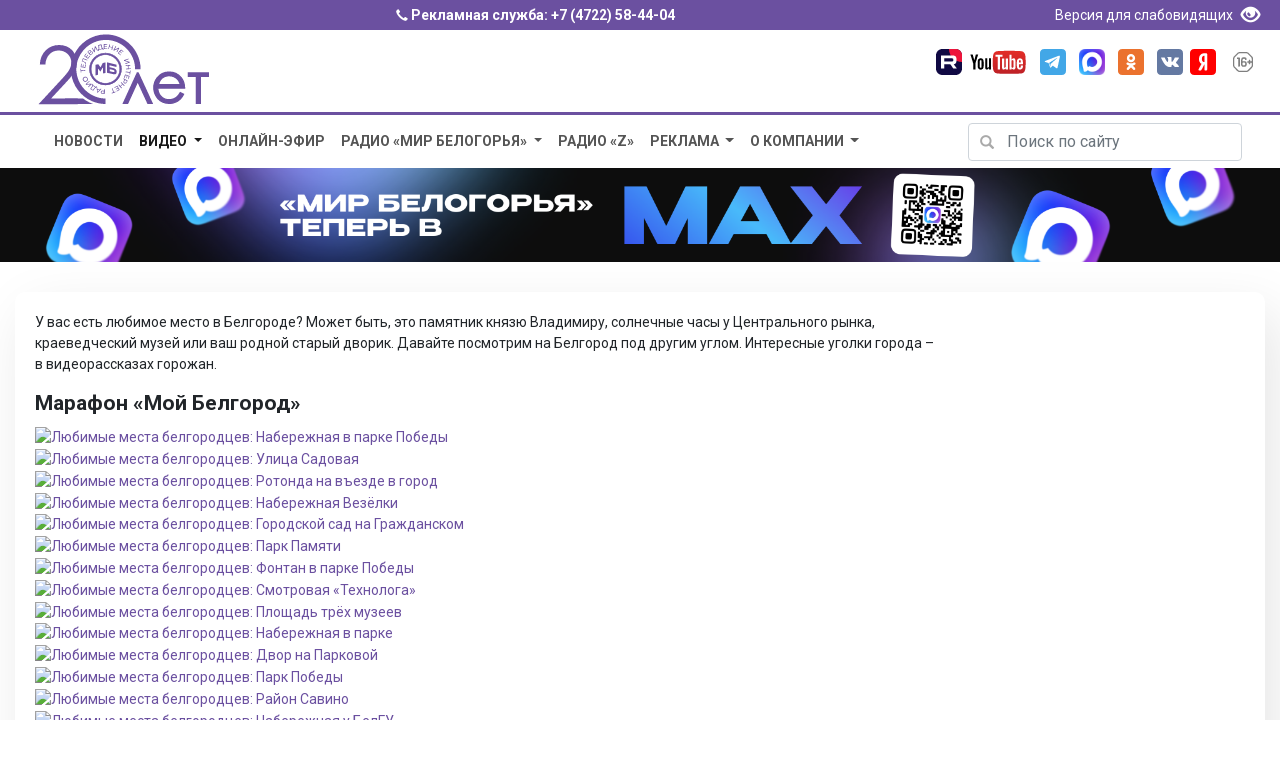

--- FILE ---
content_type: text/html; charset=utf-8
request_url: https://mirbelogorya.ru/video-archive/all-video/category/2378-marafon.html
body_size: 8361
content:
<!DOCTYPE html>
<html lang="ru-ru" prefix="og: http://ogp.me/ns# article: http://ogp.me/ns/article# profile: http://ogp.me/ns/profile# fb: http://ogp.me/ns/fb#">
	<head>
		<link rel="preconnect" href="https://fonts.gstatic.com/">
		<script src="/templates/bootstrap/js/jquery-3.3.1.min.js"></script>
		<script src="https://cdnjs.cloudflare.com/ajax/libs/popper.js/1.14.3/umd/popper.min.js" integrity="sha384-ZMP7rVo3mIykV+2+9J3UJ46jBk0WLaUAdn689aCwoqbBJiSnjAK/l8WvCWPIPm49" crossorigin="anonymous"></script>
		<script src="https://stackpath.bootstrapcdn.com/bootstrap/4.1.3/js/bootstrap.min.js" integrity="sha384-ChfqqxuZUCnJSK3+MXmPNIyE6ZbWh2IMqE241rYiqJxyMiZ6OW/JmZQ5stwEULTy" crossorigin="anonymous"></script>
		<!--<script src="/templates/bootstrap/fancybox/jquery.fancybox.min.js"></script>!-->
		<link rel="icon" href="/favicon.svg" type="image/svg+xml">
		<link rel="icon" href="/favicon.png" type="image/png">
		  <base href="https://mirbelogorya.ru/video-archive/all-video/category/2378-marafon.html">
  <meta http-equiv="content-type" content="text/html; charset=utf-8">
  <meta name="keywords" content="телевидение, радио, белгород, белгородская, новости белгорода, белгород новости, видео, события, происшествия">
  <meta name="description" content="У вас есть любимое место в Белгороде? Может быть, это памятник князю Владимиру, солнечные часы у Центрального рынка, краеведческий музей или ваш родной старый дворик. Давайте посмотрим на Белгород под другим углом. Интересные уголки города – в видеорассказах горожан.">
  <title>Марафон «Мой Белгород»</title>
  <link rel="stylesheet" href="/components/com_djmediatools/assets/css/default.css" type="text/css" />
  <link rel="stylesheet" href="/index.php?option=com_djmediatools&amp;task=getcss&amp;format=raw&amp;layout=galleryGrid&amp;params=bWlkPTIzNzhjJnc9MzIwJmg9MTgwJmRwPW92ZXImZHc9MTAwJmF0PTI3Ljc3Nzc3Nzc3Nzc3OCZhaD0xMCZjbnA9YmVsb3cmY25hPWNlbnRlciZsaXA9dGwmZGI9MCZkbD0wJnI9Y3JvcCZzPTE=" type="text/css" />
  <link rel="stylesheet" href="/components/com_imageshow/assets/css/style.css" type="text/css" />

		<meta name="viewport" content="width=device-width, initial-scale=1, shrink-to-fit=no">
		<link rel="stylesheet" href="/templates/bootstrap/cookies/ihavecookies.css">
		<link rel="stylesheet" href="https://stackpath.bootstrapcdn.com/bootstrap/4.1.3/css/bootstrap.min.css" integrity="sha384-MCw98/SFnGE8fJT3GXwEOngsV7Zt27NXFoaoApmYm81iuXoPkFOJwJ8ERdknLPMO" crossorigin="anonymous">
		<!--<link rel="stylesheet" href="/templates/bootstrap/css/bootstrap-responsive.min.css" type="text/css" />!-->
		<link href="/templates/bootstrap/css/bootstrap-glyphicons.min.css" rel="stylesheet" type="text/css" />
		<link rel="stylesheet" href="/templates/bootstrap/css/template.css" type="text/css" />
		<!--<link rel="stylesheet" type="text/css" href="/templates/bootstrap/fancybox/jquery.fancybox.min.css">!-->
		
		<script type="text/javascript" src="/templates/bootstrap/cookies/jquery.ihavecookies.js"></script>
		<script src="/templates/bootstrap/js/script.js"></script>
	<!-- Google tag (gtag.js) -->
<script async src="https://www.googletagmanager.com/gtag/js?id=G-H5F66D95X9"></script>
<script>
  window.dataLayer = window.dataLayer || [];
  function gtag(){dataLayer.push(arguments);}
  gtag('js', new Date());

  gtag('config', 'G-H5F66D95X9');
</script>
	</head>
	<body style="opacity: 0;">

<div class="blueline d-none d-sm-block">
	<div class="container text-center">
		<span class="glyphicon glyphicon-earphone" style="font-size:12px;" aria-hidden="true"></span> Рекламная служба: <a href="tel:+74722584404">+7 (4722) 58-44-04</a>
		<div class="text-right float-right">
			<a href="/?template=accessibility" rel="nofollow"><span style="font-weight:400">Версия для слабовидящих </span><span class="glyphicon glyphicon-eye-open" style="font-size:19px;padding: 0px 5px 0px 5px;top: 4px;" aria-hidden="true"></span></a>
		</div>
	</div>
</div>

<div class="site-branding d-none d-sm-block"> 
	<div class="container">  
	<div class="row">
	<div class="col-lg-6 col-md-6 col-sm-12 text-left">
		<div class="logo"> 
		<a href="/">
		<img src="/templates/bootstrap/images/logo-color-20.svg" alt="Телерадиокомпания «Мир Белогорья" aria-label="Телерадиокомпания «Мир Белогорья»"></a> 
	</div>
	</div>
	<div class="col-lg-6 col-md-6 col-sm-12 text-right">
		<div class="header-social-icons">
			<div class="header-icon"><a target="_blank" rel="nofollow" href="https://rutube.ru/channel/48624525/" class="icon-rutube"><img alt="Канал «Мир Белогорья» в Рутуб" src="/templates/bootstrap/images/icon-rutube.svg"></a></div>
			<div class="header-icon"><a target="_blank" rel="nofollow" href="https://www.youtube.com/user/mirbelogor" class="icon-youtube"><img alt="Канал «Мир Белогорья» в YouTube" src="/templates/bootstrap/images/icon-youtube.svg"></a></div>
			<div class="header-icon"><a target="_blank" rel="nofollow" href="https://t.me/mirbelogorya" class="icon-tg"><img alt="Канал «Мир Белогорья» в Telegram" src="/templates/bootstrap/images/icon-telegram.svg"></a></div>
			<div class="header-icon"><a target="_blank" rel="nofollow" href="https://max.ru/mirbelogorya" class="icon-max"><img alt="Канал «Мир Белогорья» в Max" src="/templates/bootstrap/images/icon-max.png"></a></div>			
			<div class="header-icon"><a target="_blank" rel="nofollow" href="https://ok.ru/mirbelogorya" class="icon-ok"><img alt="Страница «Мир Белогорья» в Одноклассниках" src="/templates/bootstrap/images/icon-ok.svg"></a></div>			
			<div class="header-icon"><a target="_blank" rel="nofollow" href="https://vk.com/mirbelogorya" class="icon-vk"><img alt="Страница «Мир Белогорья» ВКонтакте" src="/templates/bootstrap/images/icon-vk.svg"></a></div>
			<div class="header-icon"><a target="_blank" rel="nofollow" href="https://zen.yandex.ru/mirbelogorya" class="icon-ya"><img alt="Страница «Мир Белогорья»" src="/templates/bootstrap/images/icon-ya.svg"></a></div>
			<div class="header-icon"><img class="age-rest" alt="Возрастное ограничение посетителей сайта 16+" src="/templates/bootstrap/images/16+.svg"></div>			
		</div>	
</div>
		</div>
</div>
</div>
<div class="blueline mobile d-block d-sm-none">
<span class="glyphicon glyphicon-earphone" style="font-size:12px;" aria-hidden="true"></span> Рекламная служба: <a href="tel:+74722584404">+7 (4722) 58-44-04</a>
</div>
<div class="site-branding mobile d-block d-sm-none"> 
	<div class="logo mobile"> 
		
		
<div class="container">
    <div class="row">
        <div class="col-7"><span class="logo-mobile"><a href="/"><img src="/templates/bootstrap/images/logo-white.svg" alt="Телерадиокомпания «Мир Белогорья"></a></span></div>
        <div class="col-2">
	<button class="search-toggler" type="button" data-toggle="collapse" data-target="#hidden-search" aria-controls="hidden-search" aria-expanded="false" aria-label="Toggle search">
        <span class="glyphicon glyphicon-search"></span>
    </button>
		</div>
        <div class="col-3">	
	<button class="navbar-toggler" type="button" data-toggle="collapse" data-target="#navbarsExampleDefault" aria-controls="navbarsExampleDefault" aria-expanded="false" aria-label="Toggle navigation">
        <span class="navbar-toggler-icon glyphicon glyphicon-menu-hamburger"></span>
    </button>
		
		</div>
    </div>
</div>		
	</div>
		<div class="header-social-icons">
			<div class="header-icon"><a target="_blank" rel="nofollow" href="https://rutube.ru/channel/48624525/" class="icon-rutube"><img alt="Канал «Мир Белогорья» в Рутуб" src="/templates/bootstrap/images/icon-rutube.svg"></a></div>
			<div class="header-icon"><a target="_blank" rel="nofollow" href="http://www.youtube.com/user/mirbelogor" class="icon-youtube"><img alt="Канал «Мир Белогорья» в YouTube" src="/templates/bootstrap/images/icon-youtube.svg"></a></div>
			<div class="header-icon"><a target="_blank" rel="nofollow" href="https://t.me/mirbelogorya" class="icon-1tg"><img alt="Канал «Мир Белогорья» в Telegram" src="/templates/bootstrap/images/icon-telegram.svg"></a></div>
			<div class="header-icon"><a target="_blank" rel="nofollow" href="https://ok.ru/mirbelogorya" class="icon-ok"><img alt="Страница «Мир Белогорья» в Одноклассниках" src="/templates/bootstrap/images/icon-ok.svg"></a></div>
			<div class="header-icon"><a target="_blank" rel="nofollow" href="https://vk.com/mirbelogorya" class="icon-vk"><img alt="Страница «Мир Белогорья» ВКонтакте" src="/templates/bootstrap/images/icon-vk.svg"></a></div>
			<div class="header-icon"><a target="_blank" rel="nofollow" href="https://zen.yandex.ru/mirbelogorya" class="icon-ya"><img alt="Страница «Мир Белогорья»" src="/templates/bootstrap/images/icon-ya.svg"></a></div>
			<div class="header-icon"><img class="age-rest" alt="Возрастное ограничение посетителей сайта 16+" src="/templates/bootstrap/images/16+.svg"></div>			
		</div>
</div>
<div class="d-block d-sm-none">

</div>

<script>
jQuery(document).ready(function($) {

   function menu(){
      $('.navbar .parent').addClass('dropdown');
      $('.navbar .parent > a').addClass('dropdown-toggle');
      $('.navbar .parent > a').attr('href', '#');
      $('.navbar .parent > a').attr('data-toggle', 'dropdown');
      $('.navbar .parent > a').append(' ', '<span class="caret"></span>');
      $('.navbar .parent > ul').addClass('dropdown-menu');
   }
   menu();

});
</script>

<nav class="navbar navbar-expand-md navbar-light mobile d-block d-sm-none ">

<div class="collapse navbar-collapse" id="navbarsExampleDefault">	  

<ul class="navbar-nav mr-auto menu">
<li class="nav-item item-430"><a class="nav-link " href="/news-archive.html" >Новости</a></li><li class="nav-item item-367 active dropdown deeper parent"><a class="nav-link " href="/video-archive.html" >Видео</a><ul><li class="nav-item item-671"><a class="nav-link " href="https://mirbelogorya.ru/video-archive/programs.html" >Программы</a></li><li class="nav-item item-1165"><a class="nav-link " href="/video-archive/special-projects.html" >Спецпроекты</a></li><li class="nav-item item-739 current active"><a class="nav-link " href="/video-archive/all-video.html" >Всё видео</a></li><li class="nav-item item-1684"><a class="nav-link " href="/video-archive/video-feed.html" >Архив ленты новостей</a></li><li class="nav-item item-1688"><a class="nav-link " href="/video-archive/natsionalnye-proekty-rossii.html" >Национальные проекты России</a></li><li class="nav-item item-193"><a class="nav-link " href="/video-archive/news.html" >Новости</a></li></ul></li><li class="nav-item item-427"><a class="nav-link " href="/live.html" >Онлайн-эфир</a></li><li class="nav-item item-428 dropdown deeper parent"><a class="nav-link " href="/radio-mb.html" >Радио «Мир Белогорья»</a><ul><li class="nav-item item-1686"><a class="nav-link " href="/radio-mb/news-radio.html" >Новости</a></li><li class="nav-item item-1170"><a class="nav-link " href="https://mirbelogorya.ru/radio-mb/podcasts.html" >Подкасты</a></li><li class="nav-item item-1171"><a class="nav-link " href="/radio-mb/about-radio.html" >О нас</a></li></ul></li><li class="nav-item item-1687"><a class="nav-link " href="/radio-z.html" >Радио «Z»</a></li><li class="nav-item item-537 dropdown deeper parent"><a class="nav-link " href="/reklama.html" >Реклама</a><ul><li class="nav-item item-1735"><a class="nav-link " href="https://mirbelogorya.ru/etk/" target="_blank" >Реклама в автобусах</a></li><li class="nav-item item-1737"><a class="nav-link " href="/reklama/vybory-2025.html" >Выборы 2025</a></li><li class="nav-item item-524"><a class="nav-link " href="https://mirbelogorya.ru/reklama/" target="_blank" >Реклама на телевидении и радио</a></li></ul></li><li class="nav-item item-114 dropdown deeper parent"><a class="nav-link " href="/about-company.html" >О компании</a><ul><li class="nav-item item-382"><a class="nav-link " href="/about-company/who-we-are.html" >Кто мы</a></li><li class="nav-item item-384"><a class="nav-link " href="/about-company/feedback.html" >Написать нам</a></li><li class="nav-item item-301"><a class="nav-link " href="/about-company/contacts.html" >Контакты</a></li><li class="nav-item item-429"><a class="nav-link " href="/about-company/gde-smotret-mir-belogorya.html" >Где смотреть «Мир Белогорья»</a></li><li class="nav-item item-848"><a class="nav-link " href="/about-company/skachat-logotip-mira-belogorya.html" >Скачать логотип «Мира Белогорья»</a></li><li class="nav-item item-1682"><a class="nav-link " href="/about-company/documents.html" >Документы</a></li></ul></li></ul>

      </div>
</nav>

<div class="container collapse" id="hidden-search">
    <div class="row">
		<div class="col-12">
			<div class="search-mobile d-block d-sm-none text-center" ><div class="search">
<form action="/video-archive/all-video.html" method="post" class="form-inline my-2 my-lg-0">

		
		<div class="input-group mb-3">
			
			<input name="searchword" maxlength="50" id="mod-search-searchword" type="text" class="form-control" placeholder="Поиск по сайту..." aria-label="Поиск по сайту..." aria-describedby="button-addon2">
			
			<div class="input-group-append"><button class="btn btn-outline-secondary" type="submit" id="button-addon2">Искать</button> </div>	</div>
	<input type="hidden" name="task" value="search" />
	<input type="hidden" name="option" value="com_search" />
	<input type="hidden" name="Itemid" value="408" />

</form>
</div>
</div>
		</div>
	</div>
</div>


<div class="blueline-thin d-none d-sm-block"></div>
<div class="container-fluid">
  
<div class="container d-none d-sm-block">  
	<div class="row">
        <div class="col-lg-9 col-md-12 col-sm-12"><script>
jQuery(document).ready(function($) {

   function menu(){
      $('.navbar .parent').addClass('dropdown');
      $('.navbar .parent > a').addClass('dropdown-toggle');
      $('.navbar .parent > a').attr('href', '#');
      $('.navbar .parent > a').attr('data-toggle', 'dropdown');
      $('.navbar .parent > a').append(' ', '<span class="caret"></span>');
      $('.navbar .parent > ul').addClass('dropdown-menu');
   }
   menu();

});
</script>

<nav class="navbar navbar-expand-md navbar-light d-none d-sm-block">
      <button class="navbar-toggler" type="button" data-toggle="collapse" data-target="#navbarsExampleDefault" aria-controls="navbarsExampleDefault" aria-expanded="false" aria-label="Toggle navigation">
        <span class="navbar-toggler-icon"></span>
      </button>
<div class="collapse navbar-collapse" id="navbarsExampleDefault">	  

<ul class="navbar-nav mr-auto menu">
<li class="nav-item item-430"><a class="nav-link " href="/news-archive.html" >Новости</a></li><li class="nav-item item-367 active dropdown deeper parent"><a class="nav-link " href="/video-archive.html" >Видео</a><ul><li class="nav-item item-671"><a class="nav-link " href="https://mirbelogorya.ru/video-archive/programs.html" >Программы</a></li><li class="nav-item item-1165"><a class="nav-link " href="/video-archive/special-projects.html" >Спецпроекты</a></li><li class="nav-item item-739 current active"><a class="nav-link " href="/video-archive/all-video.html" >Всё видео</a></li><li class="nav-item item-1684"><a class="nav-link " href="/video-archive/video-feed.html" >Архив ленты новостей</a></li><li class="nav-item item-1688"><a class="nav-link " href="/video-archive/natsionalnye-proekty-rossii.html" >Национальные проекты России</a></li><li class="nav-item item-193"><a class="nav-link " href="/video-archive/news.html" >Новости</a></li></ul></li><li class="nav-item item-427"><a class="nav-link " href="/live.html" >Онлайн-эфир</a></li><li class="nav-item item-428 dropdown deeper parent"><a class="nav-link " href="/radio-mb.html" >Радио «Мир Белогорья»</a><ul><li class="nav-item item-1686"><a class="nav-link " href="/radio-mb/news-radio.html" >Новости</a></li><li class="nav-item item-1170"><a class="nav-link " href="https://mirbelogorya.ru/radio-mb/podcasts.html" >Подкасты</a></li><li class="nav-item item-1171"><a class="nav-link " href="/radio-mb/about-radio.html" >О нас</a></li></ul></li><li class="nav-item item-1687"><a class="nav-link " href="/radio-z.html" >Радио «Z»</a></li><li class="nav-item item-537 dropdown deeper parent"><a class="nav-link " href="/reklama.html" >Реклама</a><ul><li class="nav-item item-1735"><a class="nav-link " href="https://mirbelogorya.ru/etk/" target="_blank" >Реклама в автобусах</a></li><li class="nav-item item-1737"><a class="nav-link " href="/reklama/vybory-2025.html" >Выборы 2025</a></li><li class="nav-item item-524"><a class="nav-link " href="https://mirbelogorya.ru/reklama/" target="_blank" >Реклама на телевидении и радио</a></li></ul></li><li class="nav-item item-114 dropdown deeper parent"><a class="nav-link " href="/about-company.html" >О компании</a><ul><li class="nav-item item-382"><a class="nav-link " href="/about-company/who-we-are.html" >Кто мы</a></li><li class="nav-item item-384"><a class="nav-link " href="/about-company/feedback.html" >Написать нам</a></li><li class="nav-item item-301"><a class="nav-link " href="/about-company/contacts.html" >Контакты</a></li><li class="nav-item item-429"><a class="nav-link " href="/about-company/gde-smotret-mir-belogorya.html" >Где смотреть «Мир Белогорья»</a></li><li class="nav-item item-848"><a class="nav-link " href="/about-company/skachat-logotip-mira-belogorya.html" >Скачать логотип «Мира Белогорья»</a></li><li class="nav-item item-1682"><a class="nav-link " href="/about-company/documents.html" >Документы</a></li></ul></li></ul>
      </div>
	  
</nav></div>
        <div class="col-lg-3 col-md-12 col-sm-12 text-right"><div class="form-group has-search search_home">
<form action="/video-archive/all-video.html" method="post" class="form-inline">
		
			<span class="glyphicon glyphicon-search form-control-feedback"></span>
			<input class="form-control mr-sm-2" type="text" placeholder="Поиск по сайту" name="searchword" aria-label="Поиск по сайту">
	

			
	<input type="hidden" name="task" value="search" />
	<input type="hidden" name="option" value="com_search" />
	<input type="hidden" name="Itemid" value="408" />
</form>
</div>




</div>
	</div>
</div>  





<div class="main-banner text-center d-none d-sm-block">
<div class="bannergroup">

	<div class="banneritem">
																																																															<a
							href="/component/banners/click/100.html" target="_blank"
							title="«Мир Белогорья» появился в MAX">
							<img src="https://mirbelogorya.ru/images/banners/MAX10092025.png" alt="«Мир Белогорья» появился в MAX"  >
						</a>
																<div class="clr"></div>
	</div>

</div>

</div>

<!--
<div class="main-banner text-center d-none d-sm-block">
<a href="https://mirbelogorya.ru/about-company/contest.html">
<video width="100%" autoplay muted playsinline loop disablePictureInPicture><source src="/images/stories/video/casting.mp4" type="video/mp4"></video>
</a>
</div>!-->

<!--<div class="main-banner text-center d-none d-sm-block">
<a href="https://mirbelogorya.ru/video-archive/programs/408-zvezda-geroyu.html">
<img src="/images/stories/star_of_hero.jpg" alt="Звезда героя">
</a>
</div>
!-->















		
		
<div class="container" id="page-content">


			
	
<div id="system-message-container">
</div>
				<div class="row">
				<div class="col-sm-8 col-md-12 col-lg-9">
<div id="djmediatools" class="djmediatools">
	
		
	<div class="category-desc"><p>У вас есть любимое место в Белгороде? Может быть, это памятник князю Владимиру, солнечные часы у Центрального рынка, краеведческий музей или ваш родной старый дворик. Давайте посмотрим на Белгород под другим углом. Интересные уголки города – в видеорассказах горожан.</p></div>
	
	
<h2 class="dj-cat-title">Марафон «Мой Белгород»</h2>

<div id="dj-galleryGrid2378c" class="dj-galleryGrid">
	<div class="dj-galleryGrid-in">
		<div class="dj-slides">
       	
          				
				<div class="dj-slide">
					<div class="dj-slide-in">
						            										
	<a  href="http://www.youtube.com/embed/MXBHWxdc7rg?rel=0&autoplay=1" rel="{handler: 'iframe', size: {x: 850, y: 510}, onClose: function() {}}" data-fancybox class="nomodal" target="_blank">
		<img src="/media/djmediatools/cache/320x180-crop-95-images_video-catalog_9de931c8de5ef5e655f5134deb19b25e.jpg" alt="Любимые места белгородцев: Набережная в парке Победы" class="dj-image" />	</a>
								
						
												<div class="dj-slide-desc">
							

						</div>
											</div>
				</div>
				
            			
				<div class="dj-slide">
					<div class="dj-slide-in">
						            										
	<a  href="http://www.youtube.com/embed/MX2xsKCuEd8?rel=0&autoplay=1" rel="{handler: 'iframe', size: {x: 850, y: 510}, onClose: function() {}}" data-fancybox class="nomodal" target="_blank">
		<img src="/media/djmediatools/cache/320x180-crop-95-images_video-catalog_2ea41244ece02635a6a220f79311e58e.jpg" alt="Любимые места белгородцев: Улица Садовая" class="dj-image" />	</a>
								
						
												<div class="dj-slide-desc">
							

						</div>
											</div>
				</div>
				
            			
				<div class="dj-slide">
					<div class="dj-slide-in">
						            										
	<a  href="http://www.youtube.com/embed/V9lM7pEsDsw?rel=0&autoplay=1" rel="{handler: 'iframe', size: {x: 850, y: 510}, onClose: function() {}}" data-fancybox class="nomodal" target="_blank">
		<img src="/media/djmediatools/cache/320x180-crop-95-images_video-catalog_20f66fcfbb35a5fb4c34de8bc8afb0d6.jpg" alt="Любимые места белгородцев: Ротонда на въезде в город" class="dj-image" />	</a>
								
						
												<div class="dj-slide-desc">
							

						</div>
											</div>
				</div>
				
            			
				<div class="dj-slide">
					<div class="dj-slide-in">
						            										
	<a  href="http://www.youtube.com/embed/18m3xHFRktA?rel=0&autoplay=1" rel="{handler: 'iframe', size: {x: 850, y: 510}, onClose: function() {}}" data-fancybox class="nomodal" target="_blank">
		<img src="/media/djmediatools/cache/320x180-crop-95-images_video-catalog_02a27e9e795d899db01a3b74c8eb6485.jpg" alt="Любимые места белгородцев: Набережная Везёлки" class="dj-image" />	</a>
								
						
												<div class="dj-slide-desc">
							

						</div>
											</div>
				</div>
				
            			
				<div class="dj-slide">
					<div class="dj-slide-in">
						            										
	<a  href="http://www.youtube.com/embed/zG0DtrBCBtc?rel=0&autoplay=1" rel="{handler: 'iframe', size: {x: 850, y: 510}, onClose: function() {}}" data-fancybox class="nomodal" target="_blank">
		<img src="/media/djmediatools/cache/320x180-crop-95-images_video-catalog_a70a0c5eb76fabd666ed83755bcf9960.jpg" alt="Любимые места белгородцев: Городской сад на Гражданском" class="dj-image" />	</a>
								
						
												<div class="dj-slide-desc">
							

						</div>
											</div>
				</div>
				
            			
				<div class="dj-slide">
					<div class="dj-slide-in">
						            										
	<a  href="http://www.youtube.com/embed/ym46VCd1AIk?rel=0&autoplay=1" rel="{handler: 'iframe', size: {x: 850, y: 510}, onClose: function() {}}" data-fancybox class="nomodal" target="_blank">
		<img src="/media/djmediatools/cache/320x180-crop-95-images_video-catalog_54ad902b041be03bc368fd5dbcc79d8d.jpg" alt="Любимые места белгородцев: Парк Памяти" class="dj-image" />	</a>
								
						
												<div class="dj-slide-desc">
							

						</div>
											</div>
				</div>
				
            			
				<div class="dj-slide">
					<div class="dj-slide-in">
						            										
	<a  href="http://www.youtube.com/embed/iv5qh3G9w4Y?rel=0&autoplay=1" rel="{handler: 'iframe', size: {x: 850, y: 510}, onClose: function() {}}" data-fancybox class="nomodal" target="_blank">
		<img src="/media/djmediatools/cache/320x180-crop-95-images_video-catalog_683d30fcdd9cb858fb548b87ca0dfe91.jpg" alt="Любимые места белгородцев: Фонтан в парке Победы" class="dj-image" />	</a>
								
						
												<div class="dj-slide-desc">
							

						</div>
											</div>
				</div>
				
            			
				<div class="dj-slide">
					<div class="dj-slide-in">
						            										
	<a  href="http://www.youtube.com/embed/0p3prV8g_xI?rel=0&autoplay=1" rel="{handler: 'iframe', size: {x: 850, y: 510}, onClose: function() {}}" data-fancybox class="nomodal" target="_blank">
		<img src="/media/djmediatools/cache/320x180-crop-95-images_video-catalog_6007634751cdb7292576f11805a51367.jpg" alt="Любимые места белгородцев: Смотровая «Технолога»" class="dj-image" />	</a>
								
						
												<div class="dj-slide-desc">
							

						</div>
											</div>
				</div>
				
            			
				<div class="dj-slide">
					<div class="dj-slide-in">
						            										
	<a  href="http://www.youtube.com/embed/oVTm1VKx20w?rel=0&autoplay=1" rel="{handler: 'iframe', size: {x: 850, y: 510}, onClose: function() {}}" data-fancybox class="nomodal" target="_blank">
		<img src="/media/djmediatools/cache/320x180-crop-95-images_video-catalog_0c617b313c5bd64b7d63e8e3865259fd.jpg" alt="Любимые места белгородцев: Площадь трёх музеев" class="dj-image" />	</a>
								
						
												<div class="dj-slide-desc">
							

						</div>
											</div>
				</div>
				
            			
				<div class="dj-slide">
					<div class="dj-slide-in">
						            										
	<a  href="http://www.youtube.com/embed/_jInjSYDAZg?rel=0&autoplay=1" rel="{handler: 'iframe', size: {x: 850, y: 510}, onClose: function() {}}" data-fancybox class="nomodal" target="_blank">
		<img src="/media/djmediatools/cache/320x180-crop-95-images_video-catalog_4a48c33d1b0353e7835ad21abc589a85.jpg" alt="Любимые места белгородцев: Набережная в парке" class="dj-image" />	</a>
								
						
												<div class="dj-slide-desc">
							

						</div>
											</div>
				</div>
				
            			
				<div class="dj-slide">
					<div class="dj-slide-in">
						            										
	<a  href="http://www.youtube.com/embed/6S0mmUOvLVc?rel=0&autoplay=1" rel="{handler: 'iframe', size: {x: 850, y: 510}, onClose: function() {}}" data-fancybox class="nomodal" target="_blank">
		<img src="/media/djmediatools/cache/320x180-crop-95-images_video-catalog_97740e0b75cd2ed71a539b02ae4c7892.jpg" alt="Любимые места белгородцев: Двор на Парковой" class="dj-image" />	</a>
								
						
												<div class="dj-slide-desc">
							

						</div>
											</div>
				</div>
				
            			
				<div class="dj-slide">
					<div class="dj-slide-in">
						            										
	<a  href="http://www.youtube.com/embed/n84rsi80Nfk?rel=0&autoplay=1" rel="{handler: 'iframe', size: {x: 850, y: 510}, onClose: function() {}}" data-fancybox class="nomodal" target="_blank">
		<img src="/media/djmediatools/cache/320x180-crop-95-images_video-catalog_ba9c812377402459de2dd0a871a08b04.jpg" alt="Любимые места белгородцев: Парк Победы" class="dj-image" />	</a>
								
						
												<div class="dj-slide-desc">
							

						</div>
											</div>
				</div>
				
            			
				<div class="dj-slide">
					<div class="dj-slide-in">
						            										
	<a  href="http://www.youtube.com/embed/R-Aa9nEFyfo?rel=0&autoplay=1" rel="{handler: 'iframe', size: {x: 850, y: 510}, onClose: function() {}}" data-fancybox class="nomodal" target="_blank">
		<img src="/media/djmediatools/cache/320x180-crop-95-images_video-catalog_db93073de9db40d3fd44ccb21f0a67fb.jpg" alt="Любимые места белгородцев: Район Савино" class="dj-image" />	</a>
								
						
												<div class="dj-slide-desc">
							

						</div>
											</div>
				</div>
				
            			
				<div class="dj-slide">
					<div class="dj-slide-in">
						            										
	<a  href="http://www.youtube.com/embed/uosLWuO6QGQ?rel=0&autoplay=1" rel="{handler: 'iframe', size: {x: 850, y: 510}, onClose: function() {}}" data-fancybox class="nomodal" target="_blank">
		<img src="/media/djmediatools/cache/320x180-crop-95-images_video-catalog_817103e3509b1ff5acb5a4b8b1b0f9a0.jpg" alt="Любимые места белгородцев: Набережная у БелГУ" class="dj-image" />	</a>
								
						
												<div class="dj-slide-desc">
							

						</div>
											</div>
				</div>
				
            			
				<div class="dj-slide">
					<div class="dj-slide-in">
						            										
	<a  href="http://www.youtube.com/embed/24BJjkmYJzE?rel=0&autoplay=1" rel="{handler: 'iframe', size: {x: 850, y: 510}, onClose: function() {}}" data-fancybox class="nomodal" target="_blank">
		<img src="/media/djmediatools/cache/320x180-crop-95-images_video-catalog_74ff4c7ba14d2ee313382592c9c995d6.jpg" alt="Любимые места белгородцев: Урочище Сосновка" class="dj-image" />	</a>
								
						
												<div class="dj-slide-desc">
							

						</div>
											</div>
				</div>
				
            			
				<div class="dj-slide">
					<div class="dj-slide-in">
						            										
	<a  href="http://www.youtube.com/embed/7FvQYYEapfY?rel=0&autoplay=1" rel="{handler: 'iframe', size: {x: 850, y: 510}, onClose: function() {}}" data-fancybox class="nomodal" target="_blank">
		<img src="/media/djmediatools/cache/320x180-crop-95-images_video-catalog_b91946364443e1d2064eca98b6012b4d.jpg" alt="Любимые места белгородцев: Двор за Стадионом" class="dj-image" />	</a>
								
						
												<div class="dj-slide-desc">
							

						</div>
											</div>
				</div>
				
            			
				<div class="dj-slide">
					<div class="dj-slide-in">
						            										
	<a  href="http://www.youtube.com/embed/VtN6PAg73d4?rel=0&autoplay=1" rel="{handler: 'iframe', size: {x: 850, y: 510}, onClose: function() {}}" data-fancybox class="nomodal" target="_blank">
		<img src="/media/djmediatools/cache/320x180-crop-95-images_video-catalog_5b89f765af950b8784b1ef73b2d54f8b.jpg" alt="Любимые места белгородцев: Свято-Троицкий бульвар" class="dj-image" />	</a>
								
						
												<div class="dj-slide-desc">
							

						</div>
											</div>
				</div>
				
            			
				<div class="dj-slide">
					<div class="dj-slide-in">
						            										
	<a  href="http://www.youtube.com/embed/YhR8sHSW5hc?rel=0&autoplay=1" rel="{handler: 'iframe', size: {x: 850, y: 510}, onClose: function() {}}" data-fancybox class="nomodal" target="_blank">
		<img src="/media/djmediatools/cache/320x180-crop-95-images_video-catalog_8f561e81bf7bb2172f663c1ab35180ce.jpg" alt="Любимые места белгородцев: Пространство «Мануфактура»" class="dj-image" />	</a>
								
						
												<div class="dj-slide-desc">
							

						</div>
											</div>
				</div>
				
            			
				<div class="dj-slide">
					<div class="dj-slide-in">
						            										
	<a  href="http://www.youtube.com/embed/fKmXAkmkLB0?rel=0&autoplay=1" rel="{handler: 'iframe', size: {x: 850, y: 510}, onClose: function() {}}" data-fancybox class="nomodal" target="_blank">
		<img src="/media/djmediatools/cache/320x180-crop-95-images_video-catalog_d06b36e6a7ed63f03606157068f99c4e.jpg" alt="Любимые места белгородцев: Парк Ленина" class="dj-image" />	</a>
								
						
												<div class="dj-slide-desc">
							

						</div>
											</div>
				</div>
				
            			
				<div class="dj-slide">
					<div class="dj-slide-in">
						            										
	<a  href="http://www.youtube.com/embed/6bkXpLNLQLg?rel=0&autoplay=1" rel="{handler: 'iframe', size: {x: 850, y: 510}, onClose: function() {}}" data-fancybox class="nomodal" target="_blank">
		<img src="/media/djmediatools/cache/320x180-crop-95-images_video-catalog_83d576a5ae932bc10edb45b060d4e006.jpg" alt="Любимые места белгородцев: Улица Горького" class="dj-image" />	</a>
								
						
												<div class="dj-slide-desc">
							

						</div>
											</div>
				</div>
				
                    	
        </div>
        		

		
		<div style="clear: both"></div>
	</div>
</div>

	
	
	
	

	
	
</div>

</div>
				<div class="col-sm-4 col-md-12 col-lg-3 d-md-none d-lg-block">
					
					<div class="bannergroup">


</div>

					<div class="bannergroup">


</div>
	
				</div>
			</div>

									
</div>
		
		
		
<div class="container-fluid footer-container">
	<div class="row gray">
		<div class="col-md-6">
        <div class="logo">
			<a href="/" aria-label="Телерадиокомпания «Мир Белогорья»">
			<img src="/templates/bootstrap/images/logo-color-20.svg" alt="Телерадиокомпания «Мир Белогорья»"></a> 
        </div>
<p class="footer">Сетевое издание «Мир Белогорья» <br>
Главный редактор: И.Г. Смагина<br> 
Учредитель: областное автономное учреждение «Телерадиовещательная компания «Мир Белогорья» <br>
Адрес: 308000, Белгородская область, г. Белгород, пр-т Славы, 60 <br>
Электронный адрес редакции: mirbelogor@gmail.com <br>
Телефон редакции: (4722) 58-44-00 <br>
Знак информационной продукции «16+»<br>
Зарегистрировано федеральной службой по надзору в сфере связи, информационных технологий и массовых коммуникаций <br>
Свидетельство о регистрации средства массовой информации ЭЛ № ФС 77 - 67848 от 28 ноября 2016 года</p>			
		</div>
		<div class="col-md-6">
			<div class="row">
				<div class="col-md-6 footer-menu">
      <div class="menutitle" >Меню сайта</div>
	  <a href="/news-archive.html">Новости</a><br>
	  <a href="/video-archive/programs.html">Видео</a><br>
	  <a href="/live.html">Онлайн-эфир</a><br>
	  <a href="/radio-mb.html">Радио «Мира Белогорья»</a><br>
	  <a href="/reklama.html">Реклама</a><br>
	  <a href="/about-company/contacts.html">О компании</a><br>				
				</div>
				<div class="col-md-6 footer-menu">
      <div class="menutitle">Партнёры</div>
	  <a target="_blank" href="https://otr-online.ru/" rel="nofollow"><img class="partners" alt="Общественное телевидение России" style="width:128px;" src="/templates/bootstrap/images/otr_logo.svg"></a><br>
	  <div class="menutitle" style="margin-top:15px;">Пользователям</div>
	  <a href="/processing-of-personal-data.html">Политика обработки персональных данных</a><br>

<!-- Yandex.Metrika informer -->
<a href="https://metrika.yandex.ru/stat/?id=20560744&amp;from=informer"
target="_blank" rel="nofollow"><img src="https://informer.yandex.ru/informer/20560744/1_0_FFFFFFFF_E9E9E9FF_0_pageviews"
style="width:80px; height:15px; border:0;" alt="Яндекс.Метрика" title="Яндекс.Метрика: данные за сегодня (просмотры)"></a>
<!-- /Yandex.Metrika informer -->

<!-- Yandex.Metrika counter -->
<script>
   (function(m,e,t,r,i,k,a){m[i]=m[i]||function(){(m[i].a=m[i].a||[]).push(arguments)};
   m[i].l=1*new Date();
   for (var j = 0; j < document.scripts.length; j++) {if (document.scripts[j].src === r) { return; }}
   k=e.createElement(t),a=e.getElementsByTagName(t)[0],k.async=1,k.src=r,a.parentNode.insertBefore(k,a)})
   (window, document, "script", "https://mc.yandex.ru/metrika/tag.js", "ym");

   ym(20560744, "init", {
        clickmap:true,
        trackLinks:true,
        accurateTrackBounce:true,
        webvisor:true
   });
</script>
<noscript><div><img src="https://mc.yandex.ru/watch/20560744" style="position:absolute; left:-9999px;" alt=""></div></noscript>
<!-- /Yandex.Metrika counter -->
<script>!function(){var t=document.createElement("script");t.type="text/javascript",t.async=!0,t.src="https://vk.com/js/api/openapi.js?167",t.onload=function(){VK.Retargeting.Init("VK-RTRG-473912-gyGhN"),VK.Retargeting.Hit()},document.head.appendChild(t)}();</script><noscript><img src="https://vk.com/rtrg?p=VK-RTRG-473912-gyGhN" style="position:fixed; left:-999px;" alt=""></noscript>

<script>
  var _gaq = _gaq || [];
  _gaq.push(['_setAccount', 'UA-7852362-5']);
  _gaq.push(['_trackPageview']);
  (function() {
    var ga = document.createElement('script'); ga.type = 'text/javascript'; ga.async = true;
    ga.src = ('https:' == document.location.protocol ?  'https://ssl' : 'http://www') + '.google-analytics.com/ga.js';
    var s = document.getElementsByTagName('script')[0]; s.parentNode.insertBefore(ga, s);
  })();
</script>

<span style="position:absolute; left:-9999px;">
<!--LiveInternet counter--><a aria-label="Счетчик" href="https://www.liveinternet.ru/click"
target="_blank"><img id="licntA910" width="88" height="31" style="border:0" 
title="LiveInternet: показано число просмотров и посетителей за 24 часа"
src="[data-uri]"
alt=""/></a><script>(function(d,s){d.getElementById("licntA910").src=
"https://counter.yadro.ru/hit?t52.6;r"+escape(d.referrer)+
((typeof(s)=="undefined")?"":";s"+s.width+"*"+s.height+"*"+
(s.colorDepth?s.colorDepth:s.pixelDepth))+";u"+escape(d.URL)+
";h"+escape(d.title.substring(0,150))+";"+Math.random()})
(document,screen)</script><!--/LiveInternet-->
</span>


				</div>
			</div>
			<div class="row border-top-gray">
				<div class="col-md-12 py-3"><div class="footer-icons-text">«Мир Белогорья» в соцсетях</div>
		<div class="footer-social-icons">
			<div class="footer-icon"><a target="_blank" rel="nofollow" href="http://www.youtube.com/user/mirbelogor" class="icon-youtube-footer"><img alt="Канал «Мир Белогорья» в YouTube" src="/templates/bootstrap/images/icon-youtube-gray.svg"></a></div>
			<div class="header-icon"><a target="_blank" rel="nofollow" href="https://t.me/mirbelogorya" class="icon-tg"><img alt="Канал «Мир Белогорья» в Telegram" src="/templates/bootstrap/images/icon-telegram-gray.svg"></a></div>
			<div class="footer-icon"><a target="_blank" rel="nofollow" href="https://ok.ru/mirbelogorya" class="icon-ok"><img alt="Страница «Мир Белогорья» в Одноклассниках" src="/templates/bootstrap/images/icon-ok-gray.svg"></a></div>
			<div class="footer-icon"><a target="_blank" rel="nofollow" href="https://vk.com/mirbelogorya" class="icon-vk"><img alt="Страница «Мир Белогорья» ВКонтакте" src="/templates/bootstrap/images/icon-vk-gray.svg"></a></div>
			<div class="footer-icon"><a target="_blank" rel="nofollow" href="https://zen.yandex.ru/mirbelogorya" class="icon-ya"><img alt="Страница «Мир Белогорья»" src="/templates/bootstrap/images/icon-ya-gray.svg"></a></div>
		</div>				
				
			</div>
		</div>
		</div>
	</div>
	<div class="row copyright text-center">
		<div class="col-md-12">© ОАУ «ТРК «Мир Белогорья» 2006-2026. Все права защищены.		</div>
	</div>
</div>	
</div>	




<script>
jQuery(document).ready(function(){
       jQuery('body').delay(0).animate({'opacity':'1'},1);

});
</script>
</body>
</html>

--- FILE ---
content_type: image/svg+xml
request_url: https://mirbelogorya.ru/templates/bootstrap/images/icon-youtube.svg
body_size: 1185
content:
<?xml version="1.0" encoding="utf-8"?>
<!-- Generator: Adobe Illustrator 16.0.3, SVG Export Plug-In . SVG Version: 6.00 Build 0)  -->
<!DOCTYPE svg PUBLIC "-//W3C//DTD SVG 1.1//EN" "http://www.w3.org/Graphics/SVG/1.1/DTD/svg11.dtd">
<svg version="1.1" id="Layer_1" xmlns="http://www.w3.org/2000/svg" xmlns:xlink="http://www.w3.org/1999/xlink" x="0px" y="0px"
	 width="200px" height="100px" viewBox="-100.125 0 200 100" enable-background="new -100.125 0 200 100" xml:space="preserve">
<linearGradient id="lozenge_1_" gradientUnits="userSpaceOnUse" x1="38.5254" y1="9.6729" x2="38.5254" y2="89.1606">
	<stop  offset="0" style="stop-color:#E32E28"/>
	<stop  offset="1" style="stop-color:#BE2126"/>
</linearGradient>
<path id="lozenge_2_" fill="url(#lozenge_1_)" d="M94.155,26.82c0,0-1.109-7.788-4.514-11.218c-4.316-4.5-9.156-4.523-11.375-4.787
	C62.381,9.673,38.551,9.673,38.551,9.673h-0.05c0,0-23.831,0-39.716,1.143c-2.22,0.263-7.057,0.286-11.375,4.787
	c-3.404,3.43-4.512,11.218-4.512,11.218s-1.136,9.146-1.136,18.292v8.575c0,9.145,1.136,18.29,1.136,18.29s1.108,7.788,4.512,11.218
	c4.318,4.502,9.992,4.358,12.518,4.83c9.082,0.868,38.598,1.136,38.598,1.136s23.855-0.035,39.741-1.179
	c2.219-0.263,7.059-0.285,11.375-4.787c3.404-3.43,4.514-11.218,4.514-11.218s1.134-9.146,1.134-18.29v-8.575
	C95.289,35.966,94.155,26.82,94.155,26.82z"/>
<path id="u_2_" d="M-24.098,73.999h-7.224v-4.183c-2.739,3.139-5.06,4.724-7.59,4.724c-2.22,0-3.762-1.047-4.534-2.939
	c-0.469-1.15-0.801-2.947-0.801-5.586V35.6h7.224v28.514c0,1.612,0,2.28,0,2.661c0.168,1.067,0.621,1.456,1.54,1.456
	c1.382,0,2.633-1.201,4.162-3.357V35.6h7.224V73.999z"/>
<path id="o_2_" d="M-49.57,48.146c0-4.103-0.824-7.184-2.281-9.124c-1.925-2.626-4.942-3.701-7.984-3.701
	c-3.443,0-6.062,1.075-7.984,3.701c-1.479,1.94-2.274,5.054-2.274,9.158L-70.1,61.833c0,4.08,0.707,6.899,2.186,8.82
	c1.922,2.618,5.038,4.005,8.079,4.005s6.211-1.387,8.136-4.005c1.456-1.921,2.128-4.74,2.128-8.82V48.146z M-56.793,62.593
	c0.38,3.802-0.799,5.688-3.042,5.688s-3.421-1.887-3.041-5.688V47.386c-0.38-3.802,0.798-5.584,3.042-5.584s3.425,1.782,3.045,5.584
	L-56.793,62.593z"/>
<path id="y_2_" d="M-78.084,53.088v20.911h-7.604V53.088c0,0-7.879-25.636-9.504-30.414h7.984l5.336,20.026l5.309-20.026h7.984
	L-78.084,53.088z"/>
<path id="e_1_" fill="#FFFFFF" d="M85.788,56.131l-0.001-7.773c0-4.061-0.8-7.031-2.239-8.953c-1.929-2.599-4.67-3.976-8.122-3.976
	c-3.514,0-6.255,1.377-8.245,3.976c-1.462,1.922-2.315,5.061-2.315,9.121v13.307c0,4.037,0.938,6.862,2.399,8.765
	c1.99,2.595,4.731,3.891,8.332,3.891c3.596,0,6.421-1.359,8.325-4.117c0.836-1.219,1.377-2.599,1.609-4.125
	c0.061-0.688,0.244-2.259,0.244-4.477v-1.077h-7.224c0,2.761,0.013,4.403-0.052,4.778c-0.392,1.84-1.38,2.761-3.074,2.761
	c-2.362,0-3.361-1.767-3.337-5.274v-6.826H85.788z M72.089,46.229c0-3.553,0.975-4.522,3.273-4.522c2.281,0,3.189,1.056,3.189,4.57
	v4.15l-6.463,0.007V46.229z"/>
<path id="b_1_" fill="#FFFFFF" d="M53.881,35.371c-2.532,0-5.049,1.557-7.273,4.292l0.008-16.609h-6.843v50.945h6.843l0.01-3.828
	c2.299,2.846,4.807,4.317,7.254,4.317c2.74,0,4.743-1.468,5.662-4.291c0.459-1.611,0.76-4.091,0.76-7.604V47.386
	c0-3.599-0.461-6.059-0.92-7.586C58.464,36.954,56.621,35.371,53.881,35.371z M53.079,62.974c0,3.802-0.896,5.258-2.88,5.258
	c-1.134,0-2.44-0.583-3.591-1.733l0.008-23.057c1.151-1.136,2.449-1.734,3.583-1.734c1.984,0,2.88,1.117,2.88,4.918V62.974z"/>
<path id="u_1_" fill="#FFFFFF" d="M34.07,73.999h-7.224v-4.183c-2.739,3.139-5.06,4.724-7.59,4.724c-2.22,0-3.762-1.047-4.534-2.939
	c-0.469-1.15-0.801-2.947-0.801-5.586V35.98h7.224v28.134c0,1.612,0,2.28,0,2.661c0.168,1.067,0.621,1.456,1.54,1.456
	c1.382,0,2.633-1.201,4.162-3.357V35.98h7.224V73.999z"/>
<polygon id="T" fill="#FFFFFF" points="6.697,73.999 -0.907,73.999 -0.907,30.277 -8.89,30.277 -8.89,23.062 15.062,23.054 
	15.062,30.277 6.697,30.277 "/>
</svg>
